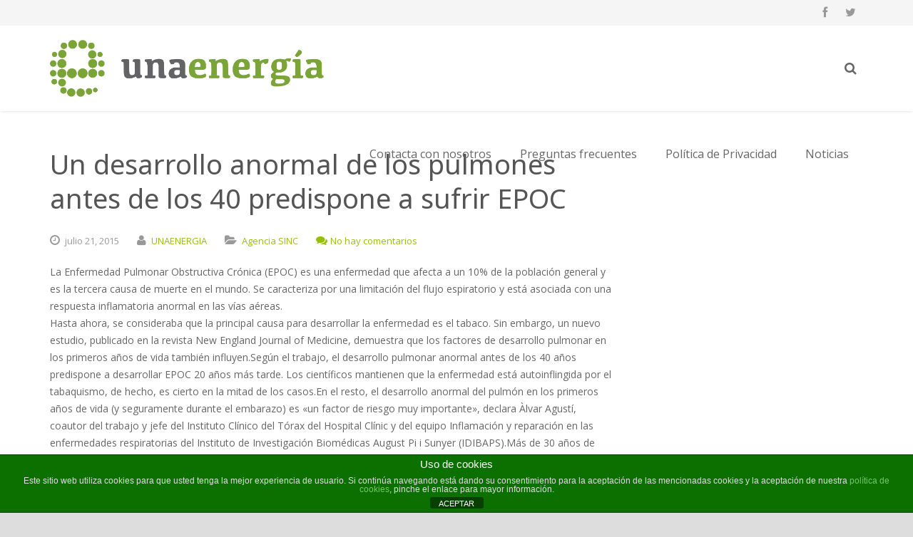

--- FILE ---
content_type: text/html; charset=UTF-8
request_url: http://unaenergia.es/un-desarrollo-anormal-de-los-pulmones-antes-de-los-40-predispone-a-sufrir-epoc/
body_size: 75146
content:
<!DOCTYPE HTML>
<html lang="es">
<head>
	<meta charset="UTF-8">
	<title>UNAENERGIA  &#8211;  Un desarrollo anormal de los pulmones antes de los 40 predispone a sufrir EPOC</title>

	<meta name="viewport" content="width=device-width, initial-scale=1, maximum-scale=1">

	<link rel="shortcut icon" href="http://unaenergia.es/wp-content/uploads/2015/11/LogopequeoUNAENERGIABLANCO.jpg">	<meta name='robots' content='max-image-preview:large' />
	<style>img:is([sizes="auto" i], [sizes^="auto," i]) { contain-intrinsic-size: 3000px 1500px }</style>
	<link rel='dns-prefetch' href='//fonts.googleapis.com' />
<link rel="alternate" type="application/rss+xml" title="UNAENERGIA &raquo; Feed" href="http://unaenergia.es/feed/" />
<link rel="alternate" type="application/rss+xml" title="UNAENERGIA &raquo; Feed de los comentarios" href="http://unaenergia.es/comments/feed/" />
<link rel="alternate" type="application/rss+xml" title="UNAENERGIA &raquo; Comentario Un desarrollo anormal de los pulmones antes de los 40 predispone a sufrir EPOC del feed" href="http://unaenergia.es/un-desarrollo-anormal-de-los-pulmones-antes-de-los-40-predispone-a-sufrir-epoc/feed/" />
		<!-- This site uses the Google Analytics by ExactMetrics plugin v8.10.1 - Using Analytics tracking - https://www.exactmetrics.com/ -->
		<!-- Nota: ExactMetrics no está actualmente configurado en este sitio. El dueño del sitio necesita identificarse usando su cuenta de Google Analytics en el panel de ajustes de ExactMetrics. -->
					<!-- No tracking code set -->
				<!-- / Google Analytics by ExactMetrics -->
		<script type="text/javascript">
/* <![CDATA[ */
window._wpemojiSettings = {"baseUrl":"https:\/\/s.w.org\/images\/core\/emoji\/16.0.1\/72x72\/","ext":".png","svgUrl":"https:\/\/s.w.org\/images\/core\/emoji\/16.0.1\/svg\/","svgExt":".svg","source":{"concatemoji":"http:\/\/unaenergia.es\/wp-includes\/js\/wp-emoji-release.min.js?ver=f9f4dfe64eb97d8c0275f404266b818e"}};
/*! This file is auto-generated */
!function(s,n){var o,i,e;function c(e){try{var t={supportTests:e,timestamp:(new Date).valueOf()};sessionStorage.setItem(o,JSON.stringify(t))}catch(e){}}function p(e,t,n){e.clearRect(0,0,e.canvas.width,e.canvas.height),e.fillText(t,0,0);var t=new Uint32Array(e.getImageData(0,0,e.canvas.width,e.canvas.height).data),a=(e.clearRect(0,0,e.canvas.width,e.canvas.height),e.fillText(n,0,0),new Uint32Array(e.getImageData(0,0,e.canvas.width,e.canvas.height).data));return t.every(function(e,t){return e===a[t]})}function u(e,t){e.clearRect(0,0,e.canvas.width,e.canvas.height),e.fillText(t,0,0);for(var n=e.getImageData(16,16,1,1),a=0;a<n.data.length;a++)if(0!==n.data[a])return!1;return!0}function f(e,t,n,a){switch(t){case"flag":return n(e,"\ud83c\udff3\ufe0f\u200d\u26a7\ufe0f","\ud83c\udff3\ufe0f\u200b\u26a7\ufe0f")?!1:!n(e,"\ud83c\udde8\ud83c\uddf6","\ud83c\udde8\u200b\ud83c\uddf6")&&!n(e,"\ud83c\udff4\udb40\udc67\udb40\udc62\udb40\udc65\udb40\udc6e\udb40\udc67\udb40\udc7f","\ud83c\udff4\u200b\udb40\udc67\u200b\udb40\udc62\u200b\udb40\udc65\u200b\udb40\udc6e\u200b\udb40\udc67\u200b\udb40\udc7f");case"emoji":return!a(e,"\ud83e\udedf")}return!1}function g(e,t,n,a){var r="undefined"!=typeof WorkerGlobalScope&&self instanceof WorkerGlobalScope?new OffscreenCanvas(300,150):s.createElement("canvas"),o=r.getContext("2d",{willReadFrequently:!0}),i=(o.textBaseline="top",o.font="600 32px Arial",{});return e.forEach(function(e){i[e]=t(o,e,n,a)}),i}function t(e){var t=s.createElement("script");t.src=e,t.defer=!0,s.head.appendChild(t)}"undefined"!=typeof Promise&&(o="wpEmojiSettingsSupports",i=["flag","emoji"],n.supports={everything:!0,everythingExceptFlag:!0},e=new Promise(function(e){s.addEventListener("DOMContentLoaded",e,{once:!0})}),new Promise(function(t){var n=function(){try{var e=JSON.parse(sessionStorage.getItem(o));if("object"==typeof e&&"number"==typeof e.timestamp&&(new Date).valueOf()<e.timestamp+604800&&"object"==typeof e.supportTests)return e.supportTests}catch(e){}return null}();if(!n){if("undefined"!=typeof Worker&&"undefined"!=typeof OffscreenCanvas&&"undefined"!=typeof URL&&URL.createObjectURL&&"undefined"!=typeof Blob)try{var e="postMessage("+g.toString()+"("+[JSON.stringify(i),f.toString(),p.toString(),u.toString()].join(",")+"));",a=new Blob([e],{type:"text/javascript"}),r=new Worker(URL.createObjectURL(a),{name:"wpTestEmojiSupports"});return void(r.onmessage=function(e){c(n=e.data),r.terminate(),t(n)})}catch(e){}c(n=g(i,f,p,u))}t(n)}).then(function(e){for(var t in e)n.supports[t]=e[t],n.supports.everything=n.supports.everything&&n.supports[t],"flag"!==t&&(n.supports.everythingExceptFlag=n.supports.everythingExceptFlag&&n.supports[t]);n.supports.everythingExceptFlag=n.supports.everythingExceptFlag&&!n.supports.flag,n.DOMReady=!1,n.readyCallback=function(){n.DOMReady=!0}}).then(function(){return e}).then(function(){var e;n.supports.everything||(n.readyCallback(),(e=n.source||{}).concatemoji?t(e.concatemoji):e.wpemoji&&e.twemoji&&(t(e.twemoji),t(e.wpemoji)))}))}((window,document),window._wpemojiSettings);
/* ]]> */
</script>
<style id='wp-emoji-styles-inline-css' type='text/css'>

	img.wp-smiley, img.emoji {
		display: inline !important;
		border: none !important;
		box-shadow: none !important;
		height: 1em !important;
		width: 1em !important;
		margin: 0 0.07em !important;
		vertical-align: -0.1em !important;
		background: none !important;
		padding: 0 !important;
	}
</style>
<link rel='stylesheet' id='wp-block-library-css' href='http://unaenergia.es/wp-includes/css/dist/block-library/style.min.css?ver=f9f4dfe64eb97d8c0275f404266b818e' type='text/css' media='all' />
<style id='classic-theme-styles-inline-css' type='text/css'>
/*! This file is auto-generated */
.wp-block-button__link{color:#fff;background-color:#32373c;border-radius:9999px;box-shadow:none;text-decoration:none;padding:calc(.667em + 2px) calc(1.333em + 2px);font-size:1.125em}.wp-block-file__button{background:#32373c;color:#fff;text-decoration:none}
</style>
<style id='global-styles-inline-css' type='text/css'>
:root{--wp--preset--aspect-ratio--square: 1;--wp--preset--aspect-ratio--4-3: 4/3;--wp--preset--aspect-ratio--3-4: 3/4;--wp--preset--aspect-ratio--3-2: 3/2;--wp--preset--aspect-ratio--2-3: 2/3;--wp--preset--aspect-ratio--16-9: 16/9;--wp--preset--aspect-ratio--9-16: 9/16;--wp--preset--color--black: #000000;--wp--preset--color--cyan-bluish-gray: #abb8c3;--wp--preset--color--white: #ffffff;--wp--preset--color--pale-pink: #f78da7;--wp--preset--color--vivid-red: #cf2e2e;--wp--preset--color--luminous-vivid-orange: #ff6900;--wp--preset--color--luminous-vivid-amber: #fcb900;--wp--preset--color--light-green-cyan: #7bdcb5;--wp--preset--color--vivid-green-cyan: #00d084;--wp--preset--color--pale-cyan-blue: #8ed1fc;--wp--preset--color--vivid-cyan-blue: #0693e3;--wp--preset--color--vivid-purple: #9b51e0;--wp--preset--gradient--vivid-cyan-blue-to-vivid-purple: linear-gradient(135deg,rgba(6,147,227,1) 0%,rgb(155,81,224) 100%);--wp--preset--gradient--light-green-cyan-to-vivid-green-cyan: linear-gradient(135deg,rgb(122,220,180) 0%,rgb(0,208,130) 100%);--wp--preset--gradient--luminous-vivid-amber-to-luminous-vivid-orange: linear-gradient(135deg,rgba(252,185,0,1) 0%,rgba(255,105,0,1) 100%);--wp--preset--gradient--luminous-vivid-orange-to-vivid-red: linear-gradient(135deg,rgba(255,105,0,1) 0%,rgb(207,46,46) 100%);--wp--preset--gradient--very-light-gray-to-cyan-bluish-gray: linear-gradient(135deg,rgb(238,238,238) 0%,rgb(169,184,195) 100%);--wp--preset--gradient--cool-to-warm-spectrum: linear-gradient(135deg,rgb(74,234,220) 0%,rgb(151,120,209) 20%,rgb(207,42,186) 40%,rgb(238,44,130) 60%,rgb(251,105,98) 80%,rgb(254,248,76) 100%);--wp--preset--gradient--blush-light-purple: linear-gradient(135deg,rgb(255,206,236) 0%,rgb(152,150,240) 100%);--wp--preset--gradient--blush-bordeaux: linear-gradient(135deg,rgb(254,205,165) 0%,rgb(254,45,45) 50%,rgb(107,0,62) 100%);--wp--preset--gradient--luminous-dusk: linear-gradient(135deg,rgb(255,203,112) 0%,rgb(199,81,192) 50%,rgb(65,88,208) 100%);--wp--preset--gradient--pale-ocean: linear-gradient(135deg,rgb(255,245,203) 0%,rgb(182,227,212) 50%,rgb(51,167,181) 100%);--wp--preset--gradient--electric-grass: linear-gradient(135deg,rgb(202,248,128) 0%,rgb(113,206,126) 100%);--wp--preset--gradient--midnight: linear-gradient(135deg,rgb(2,3,129) 0%,rgb(40,116,252) 100%);--wp--preset--font-size--small: 13px;--wp--preset--font-size--medium: 20px;--wp--preset--font-size--large: 36px;--wp--preset--font-size--x-large: 42px;--wp--preset--spacing--20: 0.44rem;--wp--preset--spacing--30: 0.67rem;--wp--preset--spacing--40: 1rem;--wp--preset--spacing--50: 1.5rem;--wp--preset--spacing--60: 2.25rem;--wp--preset--spacing--70: 3.38rem;--wp--preset--spacing--80: 5.06rem;--wp--preset--shadow--natural: 6px 6px 9px rgba(0, 0, 0, 0.2);--wp--preset--shadow--deep: 12px 12px 50px rgba(0, 0, 0, 0.4);--wp--preset--shadow--sharp: 6px 6px 0px rgba(0, 0, 0, 0.2);--wp--preset--shadow--outlined: 6px 6px 0px -3px rgba(255, 255, 255, 1), 6px 6px rgba(0, 0, 0, 1);--wp--preset--shadow--crisp: 6px 6px 0px rgba(0, 0, 0, 1);}:where(.is-layout-flex){gap: 0.5em;}:where(.is-layout-grid){gap: 0.5em;}body .is-layout-flex{display: flex;}.is-layout-flex{flex-wrap: wrap;align-items: center;}.is-layout-flex > :is(*, div){margin: 0;}body .is-layout-grid{display: grid;}.is-layout-grid > :is(*, div){margin: 0;}:where(.wp-block-columns.is-layout-flex){gap: 2em;}:where(.wp-block-columns.is-layout-grid){gap: 2em;}:where(.wp-block-post-template.is-layout-flex){gap: 1.25em;}:where(.wp-block-post-template.is-layout-grid){gap: 1.25em;}.has-black-color{color: var(--wp--preset--color--black) !important;}.has-cyan-bluish-gray-color{color: var(--wp--preset--color--cyan-bluish-gray) !important;}.has-white-color{color: var(--wp--preset--color--white) !important;}.has-pale-pink-color{color: var(--wp--preset--color--pale-pink) !important;}.has-vivid-red-color{color: var(--wp--preset--color--vivid-red) !important;}.has-luminous-vivid-orange-color{color: var(--wp--preset--color--luminous-vivid-orange) !important;}.has-luminous-vivid-amber-color{color: var(--wp--preset--color--luminous-vivid-amber) !important;}.has-light-green-cyan-color{color: var(--wp--preset--color--light-green-cyan) !important;}.has-vivid-green-cyan-color{color: var(--wp--preset--color--vivid-green-cyan) !important;}.has-pale-cyan-blue-color{color: var(--wp--preset--color--pale-cyan-blue) !important;}.has-vivid-cyan-blue-color{color: var(--wp--preset--color--vivid-cyan-blue) !important;}.has-vivid-purple-color{color: var(--wp--preset--color--vivid-purple) !important;}.has-black-background-color{background-color: var(--wp--preset--color--black) !important;}.has-cyan-bluish-gray-background-color{background-color: var(--wp--preset--color--cyan-bluish-gray) !important;}.has-white-background-color{background-color: var(--wp--preset--color--white) !important;}.has-pale-pink-background-color{background-color: var(--wp--preset--color--pale-pink) !important;}.has-vivid-red-background-color{background-color: var(--wp--preset--color--vivid-red) !important;}.has-luminous-vivid-orange-background-color{background-color: var(--wp--preset--color--luminous-vivid-orange) !important;}.has-luminous-vivid-amber-background-color{background-color: var(--wp--preset--color--luminous-vivid-amber) !important;}.has-light-green-cyan-background-color{background-color: var(--wp--preset--color--light-green-cyan) !important;}.has-vivid-green-cyan-background-color{background-color: var(--wp--preset--color--vivid-green-cyan) !important;}.has-pale-cyan-blue-background-color{background-color: var(--wp--preset--color--pale-cyan-blue) !important;}.has-vivid-cyan-blue-background-color{background-color: var(--wp--preset--color--vivid-cyan-blue) !important;}.has-vivid-purple-background-color{background-color: var(--wp--preset--color--vivid-purple) !important;}.has-black-border-color{border-color: var(--wp--preset--color--black) !important;}.has-cyan-bluish-gray-border-color{border-color: var(--wp--preset--color--cyan-bluish-gray) !important;}.has-white-border-color{border-color: var(--wp--preset--color--white) !important;}.has-pale-pink-border-color{border-color: var(--wp--preset--color--pale-pink) !important;}.has-vivid-red-border-color{border-color: var(--wp--preset--color--vivid-red) !important;}.has-luminous-vivid-orange-border-color{border-color: var(--wp--preset--color--luminous-vivid-orange) !important;}.has-luminous-vivid-amber-border-color{border-color: var(--wp--preset--color--luminous-vivid-amber) !important;}.has-light-green-cyan-border-color{border-color: var(--wp--preset--color--light-green-cyan) !important;}.has-vivid-green-cyan-border-color{border-color: var(--wp--preset--color--vivid-green-cyan) !important;}.has-pale-cyan-blue-border-color{border-color: var(--wp--preset--color--pale-cyan-blue) !important;}.has-vivid-cyan-blue-border-color{border-color: var(--wp--preset--color--vivid-cyan-blue) !important;}.has-vivid-purple-border-color{border-color: var(--wp--preset--color--vivid-purple) !important;}.has-vivid-cyan-blue-to-vivid-purple-gradient-background{background: var(--wp--preset--gradient--vivid-cyan-blue-to-vivid-purple) !important;}.has-light-green-cyan-to-vivid-green-cyan-gradient-background{background: var(--wp--preset--gradient--light-green-cyan-to-vivid-green-cyan) !important;}.has-luminous-vivid-amber-to-luminous-vivid-orange-gradient-background{background: var(--wp--preset--gradient--luminous-vivid-amber-to-luminous-vivid-orange) !important;}.has-luminous-vivid-orange-to-vivid-red-gradient-background{background: var(--wp--preset--gradient--luminous-vivid-orange-to-vivid-red) !important;}.has-very-light-gray-to-cyan-bluish-gray-gradient-background{background: var(--wp--preset--gradient--very-light-gray-to-cyan-bluish-gray) !important;}.has-cool-to-warm-spectrum-gradient-background{background: var(--wp--preset--gradient--cool-to-warm-spectrum) !important;}.has-blush-light-purple-gradient-background{background: var(--wp--preset--gradient--blush-light-purple) !important;}.has-blush-bordeaux-gradient-background{background: var(--wp--preset--gradient--blush-bordeaux) !important;}.has-luminous-dusk-gradient-background{background: var(--wp--preset--gradient--luminous-dusk) !important;}.has-pale-ocean-gradient-background{background: var(--wp--preset--gradient--pale-ocean) !important;}.has-electric-grass-gradient-background{background: var(--wp--preset--gradient--electric-grass) !important;}.has-midnight-gradient-background{background: var(--wp--preset--gradient--midnight) !important;}.has-small-font-size{font-size: var(--wp--preset--font-size--small) !important;}.has-medium-font-size{font-size: var(--wp--preset--font-size--medium) !important;}.has-large-font-size{font-size: var(--wp--preset--font-size--large) !important;}.has-x-large-font-size{font-size: var(--wp--preset--font-size--x-large) !important;}
:where(.wp-block-post-template.is-layout-flex){gap: 1.25em;}:where(.wp-block-post-template.is-layout-grid){gap: 1.25em;}
:where(.wp-block-columns.is-layout-flex){gap: 2em;}:where(.wp-block-columns.is-layout-grid){gap: 2em;}
:root :where(.wp-block-pullquote){font-size: 1.5em;line-height: 1.6;}
</style>
<link rel='stylesheet' id='front-estilos-css' href='http://unaenergia.es/wp-content/plugins/asesor-cookies-para-la-ley-en-espana/html/front/estilos.css?ver=f9f4dfe64eb97d8c0275f404266b818e' type='text/css' media='all' />
<link rel='stylesheet' id='us-body-text-font-css' href='http://fonts.googleapis.com/css?family=Open+Sans%3A400%2C700%2C400italic%2C700italic&#038;subset=latin&#038;ver=f9f4dfe64eb97d8c0275f404266b818e' type='text/css' media='all' />
<link rel='stylesheet' id='us-heading-font-css' href='http://fonts.googleapis.com/css?family=Noto+Sans%3A400%2C700&#038;subset=latin&#038;ver=f9f4dfe64eb97d8c0275f404266b818e' type='text/css' media='all' />
<link rel='stylesheet' id='us_motioncss-css' href='http://unaenergia.es/wp-content/themes/Impreza/css/motioncss.css?ver=1' type='text/css' media='all' />
<link rel='stylesheet' id='us_motioncss-widgets-css' href='http://unaenergia.es/wp-content/themes/Impreza/css/motioncss-widgets.css?ver=1' type='text/css' media='all' />
<link rel='stylesheet' id='us_font-awesome-css' href='http://unaenergia.es/wp-content/themes/Impreza/css/font-awesome.css?ver=1' type='text/css' media='all' />
<link rel='stylesheet' id='us_magnific-popup-css' href='http://unaenergia.es/wp-content/themes/Impreza/css/magnific-popup.css?ver=1' type='text/css' media='all' />
<link rel='stylesheet' id='us_wp-widgets-css' href='http://unaenergia.es/wp-content/themes/Impreza/css/wp-widgets.css?ver=1' type='text/css' media='all' />
<link rel='stylesheet' id='us_style-css' href='http://unaenergia.es/wp-content/themes/Impreza/css/style.css?ver=1' type='text/css' media='all' />
<link rel='stylesheet' id='us_responsive-css' href='http://unaenergia.es/wp-content/themes/Impreza/css/responsive.css?ver=1' type='text/css' media='all' />
<link rel='stylesheet' id='us_animation-css' href='http://unaenergia.es/wp-content/themes/Impreza/css/animation.css?ver=1' type='text/css' media='all' />
<script type="text/javascript" src="http://unaenergia.es/wp-includes/js/jquery/jquery.min.js?ver=3.7.1" id="jquery-core-js"></script>
<script type="text/javascript" src="http://unaenergia.es/wp-includes/js/jquery/jquery-migrate.min.js?ver=3.4.1" id="jquery-migrate-js"></script>
<script type="text/javascript" id="front-principal-js-extra">
/* <![CDATA[ */
var cdp_cookies_info = {"url_plugin":"http:\/\/unaenergia.es\/wp-content\/plugins\/asesor-cookies-para-la-ley-en-espana\/plugin.php","url_admin_ajax":"http:\/\/unaenergia.es\/wp-admin\/admin-ajax.php"};
/* ]]> */
</script>
<script type="text/javascript" src="http://unaenergia.es/wp-content/plugins/asesor-cookies-para-la-ley-en-espana/html/front/principal.js?ver=f9f4dfe64eb97d8c0275f404266b818e" id="front-principal-js"></script>
<script></script><link rel="https://api.w.org/" href="http://unaenergia.es/wp-json/" /><link rel="alternate" title="JSON" type="application/json" href="http://unaenergia.es/wp-json/wp/v2/posts/104" /><link rel="EditURI" type="application/rsd+xml" title="RSD" href="http://unaenergia.es/xmlrpc.php?rsd" />

<link rel='shortlink' href='http://unaenergia.es/?p=104' />
<link rel="alternate" title="oEmbed (JSON)" type="application/json+oembed" href="http://unaenergia.es/wp-json/oembed/1.0/embed?url=http%3A%2F%2Funaenergia.es%2Fun-desarrollo-anormal-de-los-pulmones-antes-de-los-40-predispone-a-sufrir-epoc%2F" />
<link rel="alternate" title="oEmbed (XML)" type="text/xml+oembed" href="http://unaenergia.es/wp-json/oembed/1.0/embed?url=http%3A%2F%2Funaenergia.es%2Fun-desarrollo-anormal-de-los-pulmones-antes-de-los-40-predispone-a-sufrir-epoc%2F&#038;format=xml" />
<meta http-equiv="Content-type" content="text/html; charset=utf-8" /><link rel='canonical' href='http://unaenergia.es/un-desarrollo-anormal-de-los-pulmones-antes-de-los-40-predispone-a-sufrir-epoc/' />
<script type="text/javascript">
(function(url){
	if(/(?:Chrome\/26\.0\.1410\.63 Safari\/537\.31|WordfenceTestMonBot)/.test(navigator.userAgent)){ return; }
	var addEvent = function(evt, handler) {
		if (window.addEventListener) {
			document.addEventListener(evt, handler, false);
		} else if (window.attachEvent) {
			document.attachEvent('on' + evt, handler);
		}
	};
	var removeEvent = function(evt, handler) {
		if (window.removeEventListener) {
			document.removeEventListener(evt, handler, false);
		} else if (window.detachEvent) {
			document.detachEvent('on' + evt, handler);
		}
	};
	var evts = 'contextmenu dblclick drag dragend dragenter dragleave dragover dragstart drop keydown keypress keyup mousedown mousemove mouseout mouseover mouseup mousewheel scroll'.split(' ');
	var logHuman = function() {
		if (window.wfLogHumanRan) { return; }
		window.wfLogHumanRan = true;
		var wfscr = document.createElement('script');
		wfscr.type = 'text/javascript';
		wfscr.async = true;
		wfscr.src = url + '&r=' + Math.random();
		(document.getElementsByTagName('head')[0]||document.getElementsByTagName('body')[0]).appendChild(wfscr);
		for (var i = 0; i < evts.length; i++) {
			removeEvent(evts[i], logHuman);
		}
	};
	for (var i = 0; i < evts.length; i++) {
		addEvent(evts[i], logHuman);
	}
})('//unaenergia.es/?wordfence_lh=1&hid=5B5BAA17E94EC281E171B4EB5DD02B34');
</script><meta name="generator" content="Powered by WPBakery Page Builder - drag and drop page builder for WordPress."/>
<noscript><style> .wpb_animate_when_almost_visible { opacity: 1; }</style></noscript></head>
<body class="wp-singular post-template-default single single-post postid-104 single-format-standard wp-theme-Impreza l-body wpb-js-composer js-comp-ver-7.7.1 vc_responsive">
<style id="us_fonts_inline">
/* Main Text Font */

body,
p,
td,
.w-portfolio .w-portfolio-item .w-portfolio-item-title {
	font-family: 'Open Sans';
}

body,
p,
td {
	font-size: 14px;
	line-height: 24px;
}

/* Navigation Text Font */

.l-subheader.at_middle .w-nav-item {
	font-family: 'Open Sans';
}

.l-subheader.at_middle .w-nav-item {
	font-size: 16px;
}

/* Heading Text Font */

h1,
h2,
h3,
h4,
h5,
h6,
.w-counter-number,
.w-pricing-item-title,
.w-pricing-item-price,
.w-shortblog-entry-meta-date-day,
.tp-caption.impreza_white_huge,
.tp-caption.impreza_white_big,
.tp-caption.impreza_dark_huge,
.tp-caption.impreza_dark_big {
	font-family: 'Noto Sans';
}

h1 {
	font-size: 38px;
	line-height: 48px;
}

h2 {
	font-size: 32px;
	line-height: 42px;
}

h3 {
	font-size: 26px;
	line-height: 36px;
}

h4 {
	font-size: 22px;
	line-height: 32px;
}

h5 {
	font-size: 20px;
	line-height: 30px;
}

h6 {
	font-size: 18px;
	line-height: 26px;
}

</style>
<style id="us_colors_inline">
/*************************** HEADER ***************************/

/* Header Background Color */
.l-subheader.at_middle {
	background-color: #fff;
	}
	
/* Header Text Color */
.w-logo-link,
.l-subheader.at_middle .w-nav-control,
.l-subheader.at_middle .w-nav-anchor.level_1,
.l-subheader.at_middle .w-nav.touch_enabled .w-nav-anchor.level_1,
.l-subheader.at_middle .w-nav.touch_enabled .w-nav-anchor.level_2,
.l-subheader.at_middle .w-nav.touch_enabled .w-nav-anchor.level_3,
.no-touch .l-subheader.at_middle .w-nav.touch_enabled .w-nav-item.level_1:hover .w-nav-anchor.level_1,
.no-touch .l-subheader.at_middle .w-nav.touch_enabled .w-nav-item.level_2:hover .w-nav-anchor.level_2,
.no-touch .l-subheader.at_middle .w-nav.touch_enabled .w-nav-item.level_3:hover .w-nav-anchor.level_3,
.l-subheader.at_middle .w-search-show {
	color: #666;
	}
	
/* Header Text Hover Color */
.no-touch .w-logo-link:hover,
.l-subheader.at_middle .w-nav.touch_enabled .w-nav-item.level_1.active .w-nav-anchor.level_1,
.l-subheader.at_middle .w-nav.touch_enabled .w-nav-item.level_2.active .w-nav-anchor.level_2,
.l-subheader.at_middle .w-nav.touch_enabled .w-nav-item.level_3.active .w-nav-anchor.level_3,
.l-subheader.at_middle .w-nav.touch_enabled .w-nav-item.level_1.current-menu-item .w-nav-anchor.level_1,
.l-subheader.at_middle .w-nav.touch_enabled .w-nav-item.level_2.current-menu-item .w-nav-anchor.level_2,
.l-subheader.at_middle .w-nav.touch_enabled .w-nav-item.level_3.current-menu-item .w-nav-anchor.level_3,
.l-subheader.at_middle .w-nav.touch_enabled .w-nav-item.level_1.current-menu-ancestor .w-nav-anchor.level_1,
.l-subheader.at_middle .w-nav.touch_enabled .w-nav-item.level_2.current-menu-ancestor .w-nav-anchor.level_2,
.l-subheader.at_middle .w-nav.touch_enabled .w-nav-item.level_3.current-menu-ancestor .w-nav-anchor.level_3,
.no-touch .l-subheader.at_middle .w-search-show:hover {
	color: #96bf0d;
	}
	
/* Search Screen Background Color */
.l-subheader.at_middle .w-search-form:before {
	background-color: #fff;
	}

/* Search Screen Text Color */
.l-subheader.at_middle .w-search-label,
.l-subheader.at_middle .w-search-input input,
.l-subheader.at_middle .w-search-close {
	color: #96bf0d;
	}

/* Extended Header Background Color */
.l-subheader.at_top,
.w-lang.layout_dropdown .w-lang-list .w-lang-item {
	background-color: #f5f5f5;
	}

/* Extended Header Text Color */
.l-subheader.at_top .w-contacts,
.l-subheader.at_top .w-contacts-item-value a,
.l-subheader.at_top .w-socials-item-link,
.w-lang.layout_dropdown .w-lang-list .w-lang-item,
.w-lang.layout_dropdown .w-lang-current {
	color: #999;
	}

/* Extended Header Text Hover Color */
.no-touch .l-subheader.at_top .w-contacts-item-value a:hover,
.no-touch .w-lang.layout_dropdown .w-lang-list .w-lang-item:hover,
.no-touch .w-lang.layout_dropdown .w-lang-current:hover {
	color: #96bf0d;
	}



/*************************** MAIN MENU ***************************/

/* Menu Hover Background Color */
.no-touch .l-subheader.at_middle .w-nav-item.level_1:hover .w-nav-anchor.level_1,
.no-touch .l-subheader.at_middle .w-nav-item.level_1.active:hover .w-nav-anchor.level_1,
.no-touch .l-subheader.at_middle .w-nav-item.level_1.current-menu-item:hover .w-nav-anchor.level_1,
.no-touch .l-subheader.at_middle .w-nav-item.level_1.current-menu-ancestor:hover .w-nav-anchor.level_1 {
	background-color: #96bf0d;
	}

/* Menu Hover Text Color */
.no-touch .l-subheader.at_middle .w-nav-item.level_1:hover .w-nav-anchor.level_1,
.no-touch .l-subheader.at_middle .w-nav-item.level_1.active:hover .w-nav-anchor.level_1,
.no-touch .l-subheader.at_middle .w-nav-item.level_1.current-menu-item:hover .w-nav-anchor.level_1,
.no-touch .l-subheader.at_middle .w-nav-item.level_1.current-menu-ancestor:hover .w-nav-anchor.level_1 {
	color: #fff;
	}
.no-touch .l-subheader.at_middle .w-nav-anchor.level_1:after {
	background-color: #fff;
	}

/* Menu Active Background Color */
.l-subheader.at_middle .w-nav-item.level_1.active .w-nav-anchor.level_1,
.l-subheader.at_middle .w-nav-item.level_1.current-menu-item .w-nav-anchor.level_1,
.l-subheader.at_middle .w-nav-item.level_1.current-menu-ancestor .w-nav-anchor.level_1 {
	background-color: #fff;
	}

/* Menu Active Text Color */
.l-subheader.at_middle .w-nav-item.level_1.active .w-nav-anchor.level_1,
.l-subheader.at_middle .w-nav-item.level_1.current-menu-item .w-nav-anchor.level_1,
.l-subheader.at_middle .w-nav-item.level_1.current-menu-ancestor .w-nav-anchor.level_1 {
	color: #96bf0d;
	}
	
/* Dropdown Background Color */
.l-subheader.at_middle .w-nav-anchor.level_2,
.l-subheader.at_middle .w-nav-anchor.level_3 {
	background-color: #96bf0d;
	}
	
/* Dropdown Text Color */
.l-subheader.at_middle .w-nav-anchor.level_2,
.l-subheader.at_middle .w-nav-anchor.level_3 {
	color: #fff;
	}
	
/* Dropdown Hover Background Color */
.no-touch .l-subheader.at_middle .w-nav-item.level_2:hover .w-nav-anchor.level_2,
.no-touch .l-subheader.at_middle .w-nav-item.level_3:hover .w-nav-anchor.level_3 {
	background-color: #fff;
	}
	
/* Dropdown Hover Text Color */
.no-touch .l-subheader.at_middle .w-nav-item.level_2:hover .w-nav-anchor.level_2,
.no-touch .l-subheader.at_middle .w-nav-item.level_3:hover .w-nav-anchor.level_3 {
	color: #96bf0d;
	}
	
/* Dropdown Active Background Color */
.l-subheader.at_middle .w-nav-item.level_2.active .w-nav-anchor.level_2,
.l-subheader.at_middle .w-nav-item.level_2.current-menu-item .w-nav-anchor.level_2,
.l-subheader.at_middle .w-nav-item.level_2.current-menu-ancestor .w-nav-anchor.level_2,
.l-subheader.at_middle .w-nav-item.level_3.active .w-nav-anchor.level_3,
.l-subheader.at_middle .w-nav-item.level_3.current-menu-item .w-nav-anchor.level_3,
.l-subheader.at_middle .w-nav-item.level_3.current-menu-ancestor .w-nav-anchor.level_3 {
	background-color: #96bf0d;
	}
	
/* Dropdown Active Text Color */
.l-subheader.at_middle .w-nav-item.level_2.active .w-nav-anchor.level_2,
.l-subheader.at_middle .w-nav-item.level_2.current-menu-item .w-nav-anchor.level_2,
.l-subheader.at_middle .w-nav-item.level_2.current-menu-ancestor .w-nav-anchor.level_2,
.l-subheader.at_middle .w-nav-item.level_3.active .w-nav-anchor.level_3,
.l-subheader.at_middle .w-nav-item.level_3.current-menu-item .w-nav-anchor.level_3,
.l-subheader.at_middle .w-nav-item.level_3.current-menu-ancestor .w-nav-anchor.level_3 {
	color: #fff;
	}
	


/*************************** MAIN CONTENT ***************************/

/* Background Color */
.l-canvas,
.w-blog.type_masonry .w-blog-entry-preview:before,
.w-clients-itemgroup,
.w-filters-item.active .w-filters-item-link,
.no-touch .w-filters-item.active .w-filters-item-link:hover,
.w-portfolio-item-meta,
.w-portfolio-item-arrow,
.w-tabs-item.active,
.no-touch .w-tabs-item.active:hover,
.w-timeline-item,
.w-timeline-section-title,
.w-timeline.type_vertical .w-timeline-section-content {
	background-color: #fff;
	}
.g-btn.type_contrast,
.no-touch .g-btn.type_contrast:hover,
.no-touch .g-btn.type_contrast.outlined:hover,
.w-icon.color_border.with_circle .w-icon-link {
	color: #fff;
	}

/* Alternate Background Color */
input[type="text"],
input[type="password"],
input[type="email"],
input[type="url"],
input[type="tel"],
input[type="number"],
input[type="date"],
textarea,
select,
.w-actionbox.color_alternate,
.w-blog.imgpos_atleft .w-blog-entry.format-audio .w-blog-entry-preview-icon,
.w-blog.imgpos_atleft .w-blog-entry.format-gallery .w-blog-entry-preview-icon,
.w-blog.imgpos_atleft .w-blog-entry.format-link .w-blog-entry-preview-icon,
.w-blog.imgpos_atleft .w-blog-entry.format-quote .w-blog-entry-preview-icon,
.w-blog.imgpos_atleft .w-blog-entry.format-status .w-blog-entry-preview-icon,
.w-blog.imgpos_atleft .w-blog-entry.format-video .w-blog-entry-preview-icon,
.w-filters,
.w-icon.color_text.with_circle .w-icon-link,
.w-icon.color_fade.with_circle .w-icon-link,
.w-pricing-item-title,
.w-pricing-item-price,
.w-tabs-list,
.widget.widget_nav_menu .menu-item.current-menu-item > a {
	background-color: #f2f2f2;
	}

/* Border Color */
.w-blog-entry,
.w-bloglist,
.w-blogpost,
.w-comments-item,
.w-nav-list.layout_ver .w-nav-anchor,
.w-pricing-item-h,
.w-tabs.layout_accordion,
.w-tabs.layout_accordion .w-tabs-section,
.w-timeline.type_vertical .w-timeline-section-content,
#wp-calendar thead th,
#wp-calendar tbody td,
#wp-calendar tfoot td,
.widget.widget_nav_menu .menu-item a {
	border-color: #e8e8e8;
	}
.g-hr-h i,
.page-404 i,
.w-icon.color_border .w-icon-link {
	color: #e8e8e8;
	}
.g-hr-h:before,
.g-hr-h:after,
.g-btn.type_default,
.g-btn.type_default.outlined:before,
.w-icon.color_border.with_circle .w-icon-link,
.w-timeline-list:before {
	background-color: #e8e8e8;
	}
.g-btn.type_default.outlined,
.g-pagination-item,
.w-socials-item-link,
.w-tags.layout_block .w-tags-item-link,
.w-team-member-links-item,
.w-testimonial {
	box-shadow: 0 0 0 2px #e8e8e8 inset;
	}


/* Heading Color */
.g-html h1,
.g-html h2,
.g-html h3,
.g-html h4,
.g-html h5,
.g-html h6,
input[type="text"],
input[type="password"],
input[type="email"],
input[type="url"],
input[type="tel"],
input[type="number"],
input[type="date"],
textarea,
select,
.no-touch .g-btn.type_default:hover,
.no-touch .g-btn.type_default.outlined:hover,
.g-btn.type_contrast.outlined,
.w-blog-entry-title,
.w-counter-number,
.w-portfolio .w-portfolio-item h2.w-portfolio-item-title,
.w-pricing-item-title,
.w-pricing-item-price,
.w-search.submit_inside .w-search-submit:hover:before,
.w-shortblog-entry-meta-date,
.no-touch .w-tabs-item:hover,
.no-touch .w-testimonial:hover,
.w-timeline-item,
.w-timeline-section-title {
	color: #555;
	}
.g-btn.type_contrast,
.g-btn.type_contrast.outlined:before {
	background-color: #555;
	}
.g-btn.type_contrast.outlined {
	box-shadow: 0 0 0 2px #555 inset;
	}

/* Text Color */
.l-canvas,
.g-btn.type_default,
.g-btn.type_default.outlined,
.g-pagination-item,
.w-clients-nav,
.w-clients-nav.disabled,
.w-clients-nav.disabled:hover,
.w-filters-item-link,
.w-icon.color_text .w-icon-link,
.color_primary .w-icon.color_text.with_circle .w-icon-link,
.w-nav-list.layout_ver .w-nav-anchor,
.w-socials-item-link,
.w-tags.layout_block .w-tags-item-link,
.widget.widget_archive ul li a,
.widget.widget_categories ul li a,
.widget.widget_nav_menu .menu-item a {
	color: #666;
	}

/* Primary Color */
a,
.g-html .highlight,
.g-btn.type_primary.outlined,
.no-touch .w-blog-entry-link:hover .w-blog-entry-title-h,
.w-blog.imgpos_atleft .w-blog-entry.format-audio .w-blog-entry-link:hover .w-blog-entry-preview-icon,
.w-blog.imgpos_atleft .w-blog-entry.format-gallery .w-blog-entry-link:hover .w-blog-entry-preview-icon,
.w-blog.imgpos_atleft .w-blog-entry.format-link .w-blog-entry-link:hover .w-blog-entry-preview-icon,
.w-blog.imgpos_atleft .w-blog-entry.format-quote .w-blog-entry-link:hover .w-blog-entry-preview-icon,
.w-blog.imgpos_atleft .w-blog-entry.format-status .w-blog-entry-link:hover .w-blog-entry-preview-icon,
.w-blog.imgpos_atleft .w-blog-entry.format-video .w-blog-entry-link:hover .w-blog-entry-preview-icon,
.no-touch .w-blog.type_masonry .w-blog-entry.format-video .w-blog-entry-link:hover .w-blog-entry-preview-icon,
.w-clients-nav:hover,
.l-main .w-contacts-item i,
.w-counter.color_primary .w-counter-number,
.w-filters-item.active .w-filters-item-link,
.no-touch .w-filters-item.active .w-filters-item-link:hover,
.w-icon.color_primary .w-icon-link,
.w-iconbox-icon,
.no-touch .w-iconbox-link:hover .w-iconbox-title,
.no-touch .w-nav-list.layout_ver .w-nav-anchor:hover,
.w-nav-list.layout_ver .active .w-nav-anchor.level_1,
.no-touch .w-pagehead-nav .w-pagehead-nav-h .w-pagehead-nav-item:hover,
.w-shortblog-entry-title-h,
.w-tabs-item.active,
.no-touch .w-tabs-item.active:hover,
.w-tabs.layout_accordion .w-tabs-section.active .w-tabs-section-title,
.no-touch .w-tags.layout_block .w-tags-item-link:hover,
.w-team-member-link .w-team-member-name,
.widget.widget_nav_menu .menu-item.current-menu-item > a {
	color: #96bf0d;
	}
.l-submain.color_primary,
.w-actionbox.color_primary,
.g-btn.type_primary,
.g-btn.type_primary.outlined:before,
input[type="submit"],
.g-pagination-item.active,
.no-touch .g-pagination-item:before,
.no-touch .w-iconbox.with_circle .w-iconbox-icon:before,
.no-touch .w-filters-item-link:hover,
.w-icon.color_primary.with_circle .w-icon-link,
.w-pricing-item.type_featured .w-pricing-item-title,
.w-pricing-item.type_featured .w-pricing-item-price,
.no-touch .w-team-member-links,
.w-timeline-item:before,
.w-timeline.type_vertical .w-timeline-section:before,
.w-timeline-section-title:before,
.w-timeline-section.active .w-timeline-section-title:before,
.no-touch .w-toplink.active:hover,
.no-touch .flex-direction-nav li span:before,
.no-touch .tp-leftarrow.default:before,
.no-touch .tp-rightarrow.default:before,
.no-touch .widget.widget_nav_menu .menu-item a:hover {
	background-color: #96bf0d;
	}
.g-html blockquote,
.w-blog-entry.sticky,
.w-clients-item:hover,
.w-filters-item.active .w-filters-item-link,
.w-tabs-item.active,
.no-touch .w-tabs-item.active:hover,
.no-touch .widget.widget_nav_menu .menu-item a:hover {
	border-color: #96bf0d;
	}
input[type="text"]:focus,
input[type="password"]:focus,
input[type="email"]:focus,
input[type="url"]:focus,
input[type="tel"]:focus,
input[type="number"]:focus,
input[type="date"]:focus,
textarea:focus,
select:focus {
	box-shadow: 0 0 0 2px #96bf0d;
	}
.g-btn.type_primary.outlined,
.w-clients-nav:hover,
.l-main .w-contacts-item i,
.w-iconbox.with_circle .w-iconbox-icon,
.no-touch .w-pagehead-nav .w-pagehead-nav-h .w-pagehead-nav-item:hover,
.no-touch .w-tags.layout_block .w-tags-item-link:hover,
.no-touch .w-testimonial:hover,
.w-timeline-item,
.w-timeline-section-title {
	box-shadow: 0 0 0 2px #96bf0d inset;
	}

/* Secondary Color */
a:hover,
a:active,
.g-btn.type_secondary.outlined,
.no-touch .w-blog.type_masonry .w-blog-entry-meta a:hover,
.w-counter.color_secondary .w-counter-number,
.w-icon.color_secondary .w-icon-link,
.no-touch .w-shortblog-entry-link:hover .w-shortblog-entry-title-h,
.no-touch .w-team-member-link:hover .w-team-member-name,
.no-touch .widget.widget_archive ul li a:hover,
.no-touch .widget.widget_categories ul li a:hover,
.no-touch .widget.widget_tag_cloud .tagcloud a:hover {
	color: #96bf0d;
	}
.g-btn.type_secondary,
.g-btn.type_secondary.outlined:before,
.w-icon.color_secondary.with_circle .w-icon-link {
	background-color: #96bf0d;
	}
.g-btn.type_secondary.outlined {
	box-shadow: 0 0 0 2px #96bf0d inset;
	}

/* Fade Elements Color */
.w-blog-entry-meta-date i,
.w-blog-entry-meta-author i,
.w-blog-entry-meta-tags i,
.w-blog-entry-meta-comments i,
.w-blog.imgpos_atleft .w-blog-entry.format-audio .w-blog-entry-preview-icon,
.w-blog.imgpos_atleft .w-blog-entry.format-gallery .w-blog-entry-preview-icon,
.w-blog.imgpos_atleft .w-blog-entry.format-link .w-blog-entry-preview-icon,
.w-blog.imgpos_atleft .w-blog-entry.format-quote .w-blog-entry-preview-icon,
.w-blog.imgpos_atleft .w-blog-entry.format-status .w-blog-entry-preview-icon,
.w-blog.imgpos_atleft .w-blog-entry.format-video .w-blog-entry-preview-icon,
.w-blog.type_masonry .w-blog-entry.format-video .w-blog-entry-preview-icon,
.w-blog.type_masonry .w-blog-entry-meta-date,
.w-blog.type_masonry .w-blog-entry-meta-author,
.w-blog.type_masonry .w-blog-entry-meta-tags,
.w-blog.type_masonry .w-blog-entry-meta-comments,
.w-blog.type_masonry .w-blog-entry-meta a,
.w-bloglist-entry-date,
.w-bloglist-entry-author,
.w-blogpost-meta,
.w-comments-item-date,
.w-icon.color_fade .w-icon-link,
.no-touch .w-icon.color_fade.with_circle .w-icon-link:hover,
.w-links-anchor:before,
.w-nav-list.layout_ver .w-nav-anchor:before,
.w-pagehead p,
.w-pagehead-nav .w-pagehead-nav-h .w-pagehead-nav-item,
.w-search.submit_inside .w-search-submit:before,
.w-team-member-role,
.w-testimonial-person i,
#wp-calendar thead th,
.widget.widget_archive ul li:before,
.widget.widget_categories ul li:before,
.widget.widget_nav_menu .menu-item a:before,
.widget.widget_recent_entries ul li span,
.widget.widget_rss ul li span,
.widget.widget_rss ul li cite,
.widget.widget_tag_cloud .tagcloud a {
	color: #999;
	}
.w-shortblog-entry-meta-date {
	box-shadow: 0 0 0 2px #999 inset;
	}



/*************************** ALTERNATE CONTENT ***************************/

/* Background Color */
.l-submain.color_alternate,
.color_alternate .w-blog.type_masonry .w-blog-entry-preview:before,
.color_alternate .w-clients-itemgroup,
.color_alternate .w-filters-item.active .w-filters-item-link,
.no-touch .color_alternate .w-filters-item.active .w-filters-item-link:hover,
.color_alternate .w-tabs-item.active,
.no-touch .color_alternate .w-tabs-item.active:hover,
.color_alternate .w-timeline-item,
.color_alternate .w-timeline-section-title,
.color_alternate .w-timeline.type_vertical .w-timeline-section-content {
	background-color: #f2f2f2;
	}
.color_alternate .g-btn.type_contrast,
.no-touch .color_alternate .g-btn.type_contrast:hover,
.no-touch .color_alternate .g-btn.type_contrast.outlined:hover,
.color_alternate .w-icon.color_border.with_circle .w-icon-link {
	color: #f2f2f2;
	}

/* Alternate Background Color */
.color_alternate input[type="text"],
.color_alternate input[type="password"],
.color_alternate input[type="email"],
.color_alternate input[type="url"],
.color_alternate input[type="tel"],
.color_alternate input[type="number"],
.color_alternate input[type="date"],
.color_alternate textarea,
.color_alternate select,
.color_alternate .w-blog.imgpos_atleft .w-blog-entry.format-audio .w-blog-entry-preview-icon,
.color_alternate .w-blog.imgpos_atleft .w-blog-entry.format-gallery .w-blog-entry-preview-icon,
.color_alternate .w-blog.imgpos_atleft .w-blog-entry.format-link .w-blog-entry-preview-icon,
.color_alternate .w-blog.imgpos_atleft .w-blog-entry.format-quote .w-blog-entry-preview-icon,
.color_alternate .w-blog.imgpos_atleft .w-blog-entry.format-status .w-blog-entry-preview-icon,
.color_alternate .w-blog.imgpos_atleft .w-blog-entry.format-video .w-blog-entry-preview-icon,
.color_alternate .w-filters,
.color_alternate .w-icon.color_text.with_circle .w-icon-link,
.color_alternate .w-icon.color_fade.with_circle .w-icon-link,
.color_alternate .w-pricing-item-title,
.color_alternate .w-pricing-item-price,
.color_alternate .w-tabs-list,
.color_alternate .widget.widget_nav_menu .menu-item.current-menu-item > a {
	background-color: #fff;
	}

/* Border Color */
.color_alternate .w-blog-entry,
.color_alternate .w-bloglist,
.color_alternate .w-blogpost,
.color_alternate .w-comments-item,
.color_alternate .w-nav-list.layout_ver .w-nav-anchor,
.color_alternate .w-pricing-item-h,
.color_alternate .w-tabs.layout_accordion,
.color_alternate .w-tabs.layout_accordion .w-tabs-section,
.color_alternate .w-timeline.type_vertical .w-timeline-section-content,
.color_alternate #wp-calendar thead th,
.color_alternate #wp-calendar tbody td,
.color_alternate #wp-calendar tfoot td,
.color_alternate .widget.widget_nav_menu .menu-item a,
.color_alternate .widget.widget_nav_menu .menu-item a:hover {
	border-color: #ddd;
	}
.color_alternate .g-hr-h i,
.color_alternate .page-404 i,
.color_alternate .w-icon.color_border .w-icon-link {
	color: #ddd;
	}
.color_alternate .g-hr-h:before,
.color_alternate .g-hr-h:after,
.color_alternate .g-btn.type_default,
.color_alternate .g-btn.type_default.outlined:before,
.color_alternate .w-icon.color_border.with_circle .w-icon-link,
.color_alternate .w-timeline-list:before {
	background-color: #ddd;
	}
.color_alternate .g-btn.type_default.outlined,
.color_alternate .g-pagination-item,
.color_alternate .w-socials-item-link,
.color_alternate .w-tags.layout_block .w-tags-item-link,
.color_alternate .w-team-member-links-item,
.color_alternate .w-testimonial {
	box-shadow: 0 0 0 2px #ddd inset;
	}

/* Heading Color */
.color_alternate h1,
.color_alternate h2,
.color_alternate h3,
.color_alternate h4,
.color_alternate h5,
.color_alternate h6,
.color_alternate input[type="text"],
.color_alternate input[type="password"],
.color_alternate input[type="email"],
.color_alternate input[type="url"],
.color_alternate input[type="tel"],
.color_alternate input[type="number"],
.color_alternate input[type="date"],
.color_alternate textarea,
.color_alternate select,
.no-touch .color_alternate .g-btn.type_default:hover,
.no-touch .color_alternate .g-btn.type_default.outlined:hover,
.color_alternate .g-btn.type_contrast.outlined,
.color_alternate .w-blog-entry-title,
.color_alternate .w-counter-number,
.color_alternate .w-pricing-item-title,
.color_alternate .w-pricing-item-price,
.color_alternate .w-search.submit_inside .w-search-submit:hover:before,
.color_alternate .w-shortblog-entry-meta-date,
.no-touch .color_alternate .w-tabs-item:hover,
.no-touch .color_alternate .w-testimonial:hover,
.color_alternate .w-timeline-item,
.color_alternate .w-timeline-section-title {
	color: #444;
	}
.color_alternate .g-btn.type_contrast,
.color_alternate .g-btn.type_contrast.outlined:before {
	background-color: #444;
	}
.color_alternate .g-btn.type_contrast.outlined {
	box-shadow: 0 0 0 2px #444 inset;
	}

/* Text Color */
.l-submain.color_alternate,
.color_alternate .g-btn.type_default,
.color_alternate .g-btn.type_default.outlined,
.color_alternate .g-pagination-item,
.color_alternate .w-clients-nav,
.color_alternate .w-clients-nav.disabled,
.color_alternate .w-clients-nav.disabled:hover,
.color_alternate .w-filters-item-link,
.color_alternate .w-icon.color_text .w-icon-link,
.color_alternate .w-nav-list.layout_ver .w-nav-anchor,
.color_alternate .w-socials-item-link,
.color_alternate .w-tags.layout_block .w-tags-item-link,
.color_alternate .widget.widget_archive ul li a,
.color_alternate .widget.widget_categories ul li a,
.color_alternate .widget.widget_nav_menu .menu-item a {
	color: #666;
	}

/* Primary Color */
.color_alternate a,
.color_alternate .g-btn.type_primary.outlined,
.no-touch .color_alternate .w-blog-entry-link:hover .w-blog-entry-title-h,
.no-touch .color_alternate .w-blog.type_masonry .w-blog-entry.format-video .w-blog-entry-link:hover .w-blog-entry-preview-icon,
.color_alternate .w-clients-nav:hover,
.color_alternate .l-main .w-contacts-item i,
.color_alternate .w-counter.color_primary .w-counter-number,
.color_alternate .w-filters-item.active .w-filters-item-link,
.no-touch .color_alternate .w-filters-item.active .w-filters-item-link:hover,
.color_alternate .w-icon.color_primary .w-icon-link,
.color_alternate .w-iconbox-icon,
.no-touch .color_alternate .w-iconbox-link:hover .w-iconbox-title,
.no-touch .color_alternate .w-nav-list.layout_ver .w-nav-anchor:hover,
.color_alternate .w-nav-list.layout_ver .active .w-nav-anchor.level_1,
.no-touch .color_alternate .w-pagehead-nav .w-pagehead-nav-h .w-pagehead-nav-item:hover,
.color_alternate .w-shortblog-entry-title-h,
.color_alternate .w-tabs-item.active,
.no-touch .color_alternate .w-tabs-item.active:hover,
.color_alternate .w-tabs.layout_accordion .w-tabs-section.active .w-tabs-section-title,
.no-touch .color_alternate .w-tags.layout_block .w-tags-item-link:hover,
.color_alternate .w-team-member-link .w-team-member-name,
.color_alternate .widget.widget_nav_menu .menu-item.current-menu-item > a {
	color: #96bf0d;
	}
.color_alternate .g-btn.type_primary,
.color_alternate .g-btn.type_primary.outlined:before,
.color_alternate input[type="submit"],
.color_alternate .g-pagination-item.active,
.no-touch .color_alternate .g-pagination-item:before,
.no-touch .color_alternate .w-iconbox.with_circle .w-iconbox-icon:before,
.no-touch .color_alternate .w-filters-item-link:hover,
.color_alternate .w-icon.color_primary.with_circle .w-icon-link,
.color_alternate .w-pricing-item.type_featured .w-pricing-item-title,
.color_alternate .w-pricing-item.type_featured .w-pricing-item-price,
.no-touch .color_alternate .w-team-member-links,
.color_alternate .w-timeline-item:before,
.color_alternate .w-timeline.type_vertical .w-timeline-section:before,
.color_alternate .w-timeline-section-title:before,
.color_alternate .w-timeline-section.active .w-timeline-section-title:before,
.no-touch .color_alternate .w-toplink.active:hover,
.no-touch .color_alternate .flex-direction-nav li span:before,
.no-touch .color_alternate .tp-leftarrow.default:before,
.no-touch .color_alternate .tp-rightarrow.default:before,
.no-touch .color_alternate .widget.widget_nav_menu .menu-item a:hover {
	background-color: #96bf0d;
	}
.color_alternate .g-html blockquote,
.color_alternate .w-blog-entry.sticky,
.color_alternate .w-clients-item:hover,
.color_alternate .w-filters-item.active .w-filters-item-link,
.color_alternate .w-tabs-item.active,
.no-touch .color_alternate .w-tabs-item.active:hover,
.no-touch .color_alternate .widget.widget_nav_menu .menu-item a:hover {
	border-color: #96bf0d;
	}
.color_alternate input[type="text"]:focus,
.color_alternate input[type="password"]:focus,
.color_alternate input[type="email"]:focus,
.color_alternate input[type="url"]:focus,
.color_alternate input[type="tel"]:focus,
.color_alternate input[type="number"]:focus,
.color_alternate input[type="date"]:focus,
.color_alternate textarea:focus,
.color_alternate select:focus {
	box-shadow: 0 0 0 2px #96bf0d;
	}
.color_alternate .g-btn.type_primary.outlined,
.color_alternate .w-clients-nav:hover,
.color_alternate .l-main .w-contacts-item i,
.color_alternate .w-iconbox.with_circle .w-iconbox-icon,
.no-touch .color_alternate .w-pagehead-nav .w-pagehead-nav-h .w-pagehead-nav-item:hover,
.no-touch .color_alternate .w-tags.layout_block .w-tags-item-link:hover,
.no-touch .color_alternate .w-testimonial:hover,
.color_alternate .w-timeline-item:before,
.color_alternate .w-timeline-section-title:before {
	box-shadow: 0 0 0 2px #96bf0d inset;
	}

/* Secondary Color */
.color_alternate a:hover,
.color_alternate a:active,
.color_alternate .g-btn.type_secondary.outlined,
.no-touch .color_alternate .w-blog.type_masonry .w-blog-entry-meta a:hover,
.color_alternate .w-counter.color_secondary .w-counter-number,
.color_alternate .w-icon.color_secondary .w-icon-link,
.no-touch .color_alternate .w-shortblog-entry-link:hover .w-shortblog-entry-title-h,
.no-touch .color_alternate .w-team-member-link:hover .w-team-member-name,
.no-touch .color_alternate .widget.widget_archive ul li a:hover,
.no-touch .color_alternate .widget.widget_categories ul li a:hover,
.no-touch .color_alternate .widget.widget_tag_cloud .tagcloud a:hover {
	color: #96bf0d;
	}
.color_alternate .g-btn.type_secondary,
.color_alternate .g-btn.type_secondary.outlined:before,
.color_alternate .w-icon.color_secondary.with_circle .w-icon-link {
	background-color: #96bf0d;
	}
.color_alternate .g-btn.type_secondary.outlined {
	box-shadow: 0 0 0 2px #96bf0d inset;
	}

/* Fade Elements Color */
.color_alternate .w-blog-entry-meta-date i,
.color_alternate .w-blog-entry-meta-author i,
.color_alternate .w-blog-entry-meta-tags i,
.color_alternate .w-blog-entry-meta-comments i,
.color_alternate .w-blog.imgpos_atleft .w-blog-entry.format-audio .w-blog-entry-preview-icon,
.color_alternate .w-blog.imgpos_atleft .w-blog-entry.format-gallery .w-blog-entry-preview-icon,
.color_alternate .w-blog.imgpos_atleft .w-blog-entry.format-link .w-blog-entry-preview-icon,
.color_alternate .w-blog.imgpos_atleft .w-blog-entry.format-quote .w-blog-entry-preview-icon,
.color_alternate .w-blog.imgpos_atleft .w-blog-entry.format-status .w-blog-entry-preview-icon,
.color_alternate .w-blog.imgpos_atleft .w-blog-entry.format-video .w-blog-entry-preview-icon,
.color_alternate .w-blog.type_masonry .w-blog-entry.format-video .w-blog-entry-preview-icon,
.color_alternate .w-blog.type_masonry .w-blog-entry-meta-date,
.color_alternate .w-blog.type_masonry .w-blog-entry-meta-author,
.color_alternate .w-blog.type_masonry .w-blog-entry-meta-tags,
.color_alternate .w-blog.type_masonry .w-blog-entry-meta-comments,
.color_alternate .w-blog.type_masonry .w-blog-entry-meta a,
.color_alternate .w-bloglist-entry-date,
.color_alternate .w-bloglist-entry-author,
.color_alternate .w-blogpost-meta,
.color_alternate .w-comments-item-date,
.color_alternate .w-icon.color_fade .w-icon-link,
.color_alternate .w-links-anchor:before,
.color_alternate .w-nav-list.layout_ver .w-nav-anchor:before,
.color_alternate .w-pagehead p,
.color_alternate .w-pagehead-nav .w-pagehead-nav-h .w-pagehead-nav-item,
.color_alternate .w-search.submit_inside .w-search-submit:before,
.color_alternate .w-team-member-role,
.color_alternate .w-testimonial-person i,
.color_alternate  #wp-calendar thead th,
.color_alternate .widget.widget_archive ul li:before,
.color_alternate .widget.widget_categories ul li:before,
.color_alternate .widget.widget_nav_menu .menu-item a:before,
.color_alternate .widget.widget_recent_entries ul li span,
.color_alternate .widget.widget_rss ul li span,
.color_alternate .widget.widget_rss ul li cite,
.color_alternate .widget.widget_tag_cloud .tagcloud a {
	color: #999;
	}
.color_alternate .w-shortblog-entry-meta-date {
	box-shadow: 0 0 0 2px #999 inset;
	}



/*************************** SUBFOOTER ***************************/

/* Background Color */
.l-subfooter.at_top {
	background-color: #000000;
	}

/* Border Color */
.l-subfooter.at_top,
.l-subfooter.at_top #wp-calendar thead th,
.l-subfooter.at_top #wp-calendar tbody td,
.l-subfooter.at_top #wp-calendar tfoot td,
.l-subfooter.at_top .widget.widget_nav_menu .menu-item a {
	border-color: #444;
	}
.l-subfooter.at_top .w-socials-item-link {
	box-shadow: 0 0 0 2px #444 inset;
	}

/* Text Color */
.l-subfooter.at_top,
.l-subfooter.at_top .w-socials-item-link,
.l-subfooter.at_top .widget.widget_tag_cloud .tagcloud a {
	color: #aaa;
	}

/* Heading Color */
.l-subfooter.at_top h1,
.l-subfooter.at_top h2,
.l-subfooter.at_top h3,
.l-subfooter.at_top h4,
.l-subfooter.at_top h5,
.l-subfooter.at_top h6 {
	color: #ddd;
	}

/* Link Color */
.l-subfooter.at_top a,
.l-subfooter.at_top .widget.widget_archive ul li a,
.l-subfooter.at_top .widget.widget_categories ul li a,
.l-subfooter.at_top .widget.widget_nav_menu .menu-item a {
	color: #ddd;
	}

/* Link Hover Color */
.no-touch .l-subfooter.at_top a:hover,
.no-touch .l-subfooter.at_top .widget.widget_archive ul li a:hover,
.no-touch .l-subfooter.at_top .widget.widget_categories ul li a:hover,
.no-touch .l-subfooter.at_top .widget.widget_tag_cloud .tagcloud a:hover {
	color: #96bf0d;
	}

/* Fade Elements Color */
.l-subfooter.at_top .w-bloglist-entry-date,
.l-subfooter.at_top #wp-calendar thead th,
.l-subfooter.at_top .widget.widget_archive ul li:before,
.l-subfooter.at_top .widget.widget_categories ul li:before,
.l-subfooter.at_top .widget.widget_nav_menu .menu-item a:before,
.l-subfooter.at_top .widget.widget_recent_entries ul li span,
.l-subfooter.at_top .widget.widget_rss ul li span,
.l-subfooter.at_top .widget.widget_rss ul li cite {
	color: #777;
	}



/*************************** FOOTER ***************************/

/* Background Color */
.l-subfooter.at_bottom {
	background-color: #fff;
	}

/* Text Color */
.l-subfooter.at_bottom {
	color: #999;
	}

/* Link Color */
.l-subfooter.at_bottom a {
	color: #666;
	}

/* Link Hover Color */
.no-touch .l-subfooter.at_bottom a:hover {
	color: #96bf0d;
	}
</style>

<!-- CANVAS -->
<div class="l-canvas type_wide col_contside headertype_extended headerpos_fixed">
	<div class="l-canvas-h">

		<!-- HEADER -->
		<div class="l-header type_fixed">
			<div class="l-header-h">

				<div class="l-subheader at_top">
					<div class="l-subheader-h i-cf">
																					<div class="w-socials">
							<div class="w-socials-h">
								<div class="w-socials-list">
								<div class="w-socials-item facebook">
														<a class="w-socials-item-link" target="_blank" href="https://www.facebook.com/UNAENERGIASL">
															<i class="fa fa-facebook"></i>
														</a>
														<div class="w-socials-item-popup">
															<div class="w-socials-item-popup-h">
																<span class="w-socials-item-popup-text">Facebook</span>
															</div>
														</div>
														</div><div class="w-socials-item twitter">
														<a class="w-socials-item-link" target="_blank" href="https://twitter.com/UnaenergiaSL">
															<i class="fa fa-twitter"></i>
														</a>
														<div class="w-socials-item-popup">
															<div class="w-socials-item-popup-h">
																<span class="w-socials-item-popup-text">Twitter</span>
															</div>
														</div>
														</div>								</div>
							</div>
						</div>
										</div>
				</div>
				<div class="l-subheader at_middle">
					<div class="l-subheader-h i-widgets i-cf">

						<div class="w-logo ">
							<div class="w-logo-h">
								<a class="w-logo-link" href="http://unaenergia.es">
									<img class="w-logo-img" src="http://unaenergia.es/wp-content/uploads/2019/07/marca_unaenergia-blanco.jpg"  alt="UNAENERGIA" style="height: 80px;">
									<span class="w-logo-title">
										<span class="w-logo-title-h">UNAENERGIA</span>
									</span>
								</a>
							</div>
						</div>

												<div class="w-search submit_inside">
							<div class="w-search-h">
								<a class="w-search-show" href="javascript:void(0)"><i class="fa fa-search"></i></a>
								<form class="w-search-form show_hidden" action="http://unaenergia.es/">
                                    <div class="w-search-form-h">
                                        <div class="w-search-form-row">
                                                                                        <div class="w-search-label">
                                                <label for="s">Escribe y presiona 'enter'</label>
                                            </div>
                                            <div class="w-search-input">
                                                <input type="text" value="" id="s" name="s"/>
                                            </div>
                                            <div class="w-search-submit">
                                                <input type="submit" id="searchsubmit"  value="Buscar" />
                                                <i class="fa fa-search"></i>
                                            </div>
                                            <a class="w-search-close" href="javascript:void(0)" title="Close search"> &#10005 </a>
								        </div>
								    </div>
								</form>
							</div>
						</div>
						
						<!-- NAV -->
						<nav class="w-nav">
							<div class="w-nav-h">
								<div class="w-nav-control">
									<i class="fa fa-bars"></i>
								</div>
								<div class="w-nav-list layout_hor width_auto float_right level_1">
									<div class="w-nav-list-h"><div id="menu-item-4588" class="menu-item menu-item-type-post_type menu-item-object-page w-nav-item level_1 menu-item-4588"><div class="w-nav-item-h"><a class="w-nav-anchor level_1"  href="http://unaenergia.es/contacta-con-nosotros/"><span class="w-nav-title">Contacta con nosotros</span><span class="w-nav-hint"></span></a></div></div>
<div id="menu-item-4590" class="menu-item menu-item-type-post_type menu-item-object-page w-nav-item level_1 menu-item-4590"><div class="w-nav-item-h"><a class="w-nav-anchor level_1"  href="http://unaenergia.es/preguntas-frecuentes/"><span class="w-nav-title">Preguntas frecuentes</span><span class="w-nav-hint"></span></a></div></div>
<div id="menu-item-4589" class="menu-item menu-item-type-post_type menu-item-object-page w-nav-item level_1 menu-item-4589"><div class="w-nav-item-h"><a class="w-nav-anchor level_1"  href="http://unaenergia.es/politica-de-privacidad/"><span class="w-nav-title">Política de Privacidad</span><span class="w-nav-hint"></span></a></div></div>
<div id="menu-item-4586" class="menu-item menu-item-type-post_type menu-item-object-page current_page_parent w-nav-item level_1 menu-item-4586"><div class="w-nav-item-h"><a class="w-nav-anchor level_1"  href="http://unaenergia.es/noticias/"><span class="w-nav-title">Noticias</span><span class="w-nav-hint"></span></a></div></div>
</div>								</div>
							</div>
						</nav><!-- /NAV -->

					</div>
				</div>

			</div>
		</div>
		<!-- /HEADER -->

		<!-- MAIN -->
		<div class="l-main">
			<div class="l-main-h">



	<div class="l-submain">
		<div class="l-submain-h g-html i-cf">
			<div class="l-content">
				<div class="l-content-h i-widgets">

					<div class="w-blogpost meta_all post-104 post type-post status-publish format-standard hentry category-agencia-sinc">
						<div class="w-blogpost-h">

							<div class="w-blogpost-content">
								
								<h1 class="w-blogpost-title">Un desarrollo anormal de los pulmones antes de los 40 predispone a sufrir EPOC</h1>
								<div class="w-blogpost-meta">

									<div class="w-blogpost-meta-date">
										<i class="fa fa-clock-o"></i>
										<span class="w-blogpost-meta-date-month">julio</span>
										<span class="w-blogpost-meta-date-day">21, </span>
										<span class="w-blogpost-meta-date-year">2015</span>
									</div>
																		<div class="w-blogpost-meta-author">
										<i class="fa fa-user"></i>
																					<a class="w-blogpost-meta-author-h" href="http://www.unaenergia.es">UNAENERGIA</a>
																			</div>
									                                                                            <div class="w-blogpost-meta-tags">
                                            <i class="fa fa-folder-open"></i>
                                            <a href="http://unaenergia.es/category/agencia-sinc/" rel="category tag">Agencia SINC</a>                                        </div>
                                    																		<div class="w-blogpost-meta-comments">
										<a href="http://unaenergia.es/un-desarrollo-anormal-de-los-pulmones-antes-de-los-40-predispone-a-sufrir-epoc/#respond" class="w-blogpost-meta-comments-h" ><i class="fa fa-comments"></i>No hay comentarios</a>									</div>
																	</div>
								<div class="w-blogpost-text">
									<p>La Enfermedad Pulmonar Obstructiva Crónica (EPOC) es una enfermedad que afecta a un 10% de la población general y es la tercera causa de muerte en el mundo. Se caracteriza por una limitación del flujo espiratorio y está asociada con una respuesta inflamatoria anormal en las vías aéreas.<br />
Hasta ahora, se consideraba que la principal causa para desarrollar la enfermedad es el tabaco. Sin embargo, un nuevo estudio, publicado en la revista New England Journal of Medicine, demuestra que los factores de desarrollo pulmonar en los primeros años de vida también influyen.Según el trabajo, el desarrollo pulmonar anormal antes de los 40 años predispone a desarrollar EPOC 20 años más tarde. Los científicos mantienen que la enfermedad está autoinflingida por el tabaquismo, de hecho, es cierto en la mitad de los casos.En el resto, el desarrollo anormal del pulmón en los primeros años de vida (y seguramente durante el embarazo) es «un factor de riesgo muy importante», declara Àlvar Agustí, coautor del trabajo y jefe del Instituto Clínico del Tórax del Hospital Clínic y del equipo Inflamación y reparación en las enfermedades respiratorias del Instituto de Investigación Biomédicas August Pi i Sunyer (IDIBAPS).Más de 30 años de seguimiento de pacientesLos resultados se obtuvieron con los datos de tres estudios independientes en los que se siguieron a unas 25.000 personas y se evaluaron sus condiciones respiratorias a lo largo de más de 30 años con medidas repetidas de la función pulmonar.<br />
Los investigadores clasificaron a los participantes en estos estudios en base a su capacidad pulmonar en el momento de inicio del seguimiento (antes de los 40 años), midieron el volumen espirado máximo en el primer segundo –o la cantidad de aire que una persona puede exhalar rápidamente (FEV1, por sus siglas en inglés)–, y la presencia o ausencia de EPOC en la última visita del estudio. Entonces determinaron la tasa de disminución en el FEV1 a lo largo del tiempo.De entre las personas que al inicio del estudio tenían una buena función pulmonar, con un FEV1 igual o superior al 80% del valor esperado, sólo el 7% tenía EPOC pasados ​​22 años desde el inicio del seguimiento.En cambio, un 26% de los participantes con una función pulmonar deteriorada antes de los 40 años –FEV1 por debajo del 80% del valor esperado– tenía EPOC al finalizar el seguimiento. Así, estos resultados demuestran que una baja capacidad pulmonar antes de los 40 años es una condición que predispone a la aparición posterior de la EPOC y que el nivel máximo de la función pulmonar alcanzado antes de la edad adulta es un factor determinante del riesgo futuro EPOC.<br />
Por otra parte, durante décadas se ha pensado que esta enfermedad estaba causada por una bajada rápida e inexplicable de la función pulmonar. Pero el estudio demuestra que una tasa de disminución rápida en el valor de FEV1 a lo largo del tiempo no es indicativa (de forma obligatoria) de la aparición de la enfermedad: de entre las personas con EPOC al final del seguimiento, sólo 50% tenían una disminución acelerada de FEV1.»La mejor herramienta para la prevención de la aparición de la EPOC en la edad adulta es lograr un desarrollo pulmonar normal durante la adolescencia y no fumar nunca», señala Agustí, también miembro del Centro de Investigación Biomédica en Red de Enfermedades Respiratorias (CIBERES).»No fumar y evitar la exposición pasiva a partículas inhaladas como las del tabaco o la polución son buenas estrategias para alcanzar una capacidad pulmonar máxima», añade el investigador.Este trabajo ayudará a comprender mejor la EPOC y su tratamiento y, sobre todo, puede tener un papel clave en la prevención de la aparición de nuevos casos a partir de la identificación de personas jóvenes de alto riesgo. <br />
    Referencia bibliográfica:Lange P, Celli B, Agustí A, BojeJensen G, Divo M, Faner R, Guerra S, Marott JL, Martinez FD, Martinez-Camblor P, Meek P, Owen CA, Petersen H, Pinto-Plata V, Schnohr P, Sood A, Soriano JB, Tesfaigzi Y, Vestbo J. «Lung-Function Trajectories Leading to Chronic Obstructive Pulmonary Disease»N Engl J Med. 2015 Jul 9;373(2):111-22. doi: 10.1056/NEJMoa1411532.&#013;<br />
<a href="http://www.agenciasinc.es/Noticias/Un-desarrollo-anormal-de-los-pulmones-antes-de-los-40-predispone-a-sufrir-EPOC" target="_blank">Un desarrollo anormal de los pulmones antes de los 40 predispone a sufrir EPOC</a>&#013;<br />
Un desarrollo anormal de los pulmones antes de los 40 predispone a sufrir EPOC&#013;<br />
Source: Agencia SINC&#013;<br />
{$excerpt:n}</p>

								</div>
							</div>
							

						</div>
					</div>
																				</div>
			</div>
			<div class="l-sidebar at_left">
				<div class="l-sidebar-h i-widgets">
									</div>
			</div>

			<div class="l-sidebar at_right">
				<div class="l-sidebar-h i-widgets">
									</div>
			</div>
		</div>
	</div>
</div>
</div>
<!-- /MAIN -->

</div>
</div>
<!-- /CANVAS -->

<!-- FOOTER -->
<div class="l-footer type_normal">
	<div class="l-footer-h">
				<!-- subfooter: top -->
		<div class="l-subfooter at_top">
			<div class="l-subfooter-h g-cols cols_fluid">

				<div class="one-third">
					<div id="text-2" class="widget widget_text">			<div class="textwidget"><img src="http://unaenergia.es/wp-content/uploads/2015/11/Logo-UNAENERGIA-negro.jpg" /></div>
		</div>				</div>

				<div class="one-third">
					<div id="rss-3" class="widget widget_rss"><h4><a class="rsswidget rss-widget-feed" href="http://www.ree.es/es/feed/press_release/all"><img class="rss-widget-icon" style="border:0" width="14" height="14" src="http://unaenergia.es/wp-includes/images/rss.png" alt="RSS" loading="lazy" /></a> <a class="rsswidget rss-widget-title" href="">Noticias REE</a></h4></div>				</div>

				<div class="one-third">
					<div id="rss-2" class="widget widget_rss"><h4><a class="rsswidget rss-widget-feed" href="http://estaticos.expansion.com/rss/empresasenergia.xml"><img class="rss-widget-icon" style="border:0" width="14" height="14" src="http://unaenergia.es/wp-includes/images/rss.png" alt="RSS" loading="lazy" /></a> <a class="rsswidget rss-widget-title" href="http://www.expansion.com/">Expansión</a></h4><ul><li><a class='rsswidget' href='https://www.expansion.com/valencia/2025/11/21/692034bfe5fdeaea358b45a2.html'>El azulejo estima en 30 millones el impacto de reducir el pago a la cogeneración</a></li><li><a class='rsswidget' href='https://www.expansion.com/empresas/energia/precio-gasolina/2025/11/21/692027c4e5fdea7e6c8b4588.html'>Precio Gasolina hoy, 21 de noviembre, en España: Consulte los precios en las principales ciudades</a></li><li><a class='rsswidget' href='https://www.expansion.com/empresas/energia/2025/11/21/6920266ce5fdea12598b459f.html'>Precio de la luz hoy, se abarata la tarifa diaria de la luz: cuándo será prohibitivo encender la luz</a></li></ul></div>				</div>

			</div>
		</div>
						<!-- subfooter: bottom -->
		<div class="l-subfooter at_bottom">
			<div class="l-subfooter-h i-cf">

				<div class="w-copyright">© UNAENERGÍA, S.L.</div>

				<!-- NAV -->
				<nav class="w-nav">
					<div class="w-nav-h">


						<div class="w-nav-list layout_hor width_auto float_right level_1">
							<div class="w-nav-list-h"><div id="menu-item-1014" class="menu-item menu-item-type-post_type menu-item-object-page menu-item-home w-nav-item level_1 menu-item-1014"><div class="w-nav-item-h"><a class="w-nav-anchor level_1"  href="http://unaenergia.es/"><span class="w-nav-title">Inicio</span><span class="w-nav-hint"></span></a></div></div>
<div id="menu-item-1015" class="menu-item menu-item-type-post_type menu-item-object-page w-nav-item level_1 menu-item-1015"><div class="w-nav-item-h"><a class="w-nav-anchor level_1"  href="http://unaenergia.es/contacta-con-nosotros/"><span class="w-nav-title">Contacta con nosotros</span><span class="w-nav-hint"></span></a></div></div>
<div id="menu-item-4592" class="menu-item menu-item-type-post_type menu-item-object-page w-nav-item level_1 menu-item-4592"><div class="w-nav-item-h"><a class="w-nav-anchor level_1"  href="http://unaenergia.es/preguntas-frecuentes/"><span class="w-nav-title">Preguntas frecuentes</span><span class="w-nav-hint"></span></a></div></div>
<div id="menu-item-4587" class="menu-item menu-item-type-post_type menu-item-object-page w-nav-item level_1 menu-item-4587"><div class="w-nav-item-h"><a class="w-nav-anchor level_1"  href="http://unaenergia.es/aviso-legal/"><span class="w-nav-title">Aviso Legal</span><span class="w-nav-hint"></span></a></div></div>
<div id="menu-item-4591" class="menu-item menu-item-type-post_type menu-item-object-page w-nav-item level_1 menu-item-4591"><div class="w-nav-item-h"><a class="w-nav-anchor level_1"  href="http://unaenergia.es/politica-de-privacidad/"><span class="w-nav-title">Política de Privacidad</span><span class="w-nav-hint"></span></a></div></div>
<div id="menu-item-4611" class="menu-item menu-item-type-post_type menu-item-object-page w-nav-item level_1 menu-item-4611"><div class="w-nav-item-h"><a class="w-nav-anchor level_1"  href="http://unaenergia.es/politica-de-cookies/"><span class="w-nav-title">Política de cookies</span><span class="w-nav-hint"></span></a></div></div>
<div id="menu-item-1016" class="menu-item menu-item-type-post_type menu-item-object-page current_page_parent w-nav-item level_1 menu-item-1016"><div class="w-nav-item-h"><a class="w-nav-anchor level_1"  href="http://unaenergia.es/noticias/"><span class="w-nav-title">Noticias</span><span class="w-nav-hint"></span></a></div></div>
</div>						</div>
					</div>
				</nav><!-- /NAV -->

			</div>
		</div>
		
	</div>
</div>
<!-- /FOOTER -->
<a class="w-toplink" href="#"><i class="fa fa-angle-up"></i></a>
<script type="text/javascript">
window.mobileNavWidth = "1000";window.logoHeight = "80";window.logoHeightSticky = "55";</script>
<script type="speculationrules">
{"prefetch":[{"source":"document","where":{"and":[{"href_matches":"\/*"},{"not":{"href_matches":["\/wp-*.php","\/wp-admin\/*","\/wp-content\/uploads\/*","\/wp-content\/*","\/wp-content\/plugins\/*","\/wp-content\/themes\/Impreza\/*","\/*\\?(.+)"]}},{"not":{"selector_matches":"a[rel~=\"nofollow\"]"}},{"not":{"selector_matches":".no-prefetch, .no-prefetch a"}}]},"eagerness":"conservative"}]}
</script>
<!-- HTML del pié de página -->
<div class="cdp-cookies-alerta  cdp-solapa-ocultar cdp-cookies-tema-verde">
	<div class="cdp-cookies-texto">
		<h4 style="font-size:15px !important;line-height:15px !important">Uso de cookies</h4><p style="font-size:12px !important;line-height:12px !important">Este sitio web utiliza cookies para que usted tenga la mejor experiencia de usuario. Si continúa navegando está dando su consentimiento para la aceptación de las mencionadas cookies y la aceptación de nuestra <a href="http://unaenergia.es/politica-de-cookies/" style="font-size:12px !important;line-height:12px !important">política de cookies</a>, pinche el enlace para mayor información.</p>
		<a href="javascript:;" class="cdp-cookies-boton-cerrar">ACEPTAR</a> 
	</div>
	<a class="cdp-cookies-solapa">Aviso de cookies</a>
</div>
 <script type="text/javascript" src="http://unaenergia.es/wp-content/themes/Impreza/js/modernizr.js?ver=f9f4dfe64eb97d8c0275f404266b818e" id="us_modernizr-js"></script>
<script type="text/javascript" src="http://unaenergia.es/wp-content/themes/Impreza/js/jquery.carousello.js?ver=f9f4dfe64eb97d8c0275f404266b818e" id="us_carousello-js"></script>
<script type="text/javascript" src="http://unaenergia.es/wp-content/themes/Impreza/js/jquery.isotope.js?ver=f9f4dfe64eb97d8c0275f404266b818e" id="us_isotope-js"></script>
<script type="text/javascript" src="http://unaenergia.es/wp-content/themes/Impreza/js/jquery.magnific-popup.js?ver=f9f4dfe64eb97d8c0275f404266b818e" id="us_magnific-popup-js"></script>
<script type="text/javascript" src="http://unaenergia.es/wp-content/themes/Impreza/js/jquery.smoothScroll.js?ver=f9f4dfe64eb97d8c0275f404266b818e" id="us_smoothScroll-js"></script>
<script type="text/javascript" src="http://unaenergia.es/wp-content/themes/Impreza/js/jquery.simpleplaceholder.js?ver=f9f4dfe64eb97d8c0275f404266b818e" id="us_simpleplaceholder-js"></script>
<script type="text/javascript" src="http://unaenergia.es/wp-content/themes/Impreza/js/us.widgets.js?ver=f9f4dfe64eb97d8c0275f404266b818e" id="us_widgets-js"></script>
<script type="text/javascript" src="http://unaenergia.es/wp-content/themes/Impreza/js/waypoints.min.js?ver=f9f4dfe64eb97d8c0275f404266b818e" id="us_waypoints-js"></script>
<script type="text/javascript" src="http://unaenergia.es/wp-content/themes/Impreza/js/jquery.flexslider.js?ver=f9f4dfe64eb97d8c0275f404266b818e" id="us_flexslider-js"></script>
<script type="text/javascript" src="http://unaenergia.es/wp-content/themes/Impreza/js/jquery.parallax.js?ver=f9f4dfe64eb97d8c0275f404266b818e" id="us_parallax-js"></script>
<script type="text/javascript" src="http://unaenergia.es/wp-content/themes/Impreza/js/jquery.horparallax.js?ver=f9f4dfe64eb97d8c0275f404266b818e" id="us_hor_parallax-js"></script>
<script type="text/javascript" src="http://unaenergia.es/wp-content/themes/Impreza/js/plugins.js?ver=f9f4dfe64eb97d8c0275f404266b818e" id="us_plugins-js"></script>
<script type="text/javascript" src="http://unaenergia.es/wp-includes/js/comment-reply.min.js?ver=f9f4dfe64eb97d8c0275f404266b818e" id="comment-reply-js" async="async" data-wp-strategy="async"></script>
<script></script></body>
</html>

--- FILE ---
content_type: text/css
request_url: http://unaenergia.es/wp-content/themes/Impreza/css/responsive.css?ver=1
body_size: 7851
content:
/*
 * VITTORIA Responsive styles
 */

@media only screen and (max-width: 1300px) {

.w-blog.type_masonry .w-blog-entry {
	width: 33.3%;
	}

.w-clients {
	padding: 0 40px;
	}
	.w-clients-nav.to_next {
		right: -60px;
		}
	.w-clients-nav.to_prev {
		left: -60px;
		}
}


@media only screen and (max-width: 1023px) {

.l-subheader.at_top {
	height: auto;
	text-align: center;
	}
	.l-subheader.at_top .w-lang,
	.l-subheader.at_top .w-socials {
		float: none;
		display: inline-block;
		vertical-align: top;
		margin: 0 10px;
		}
	.l-subheader.at_top .w-contacts {
		float: none;
		display: inline-block;
		vertical-align: top;
		margin: 0;
		}

.l-subheader.at_middle {
	height: auto;
	line-height: 80px;
	}
	.w-logo {
		height: 80px;
		}
		.w-logo-img {
			max-height: 60px;
			}
	.l-subheader.at_middle .w-nav-control {
		top: -80px;
		}
	
.no-touch .l-subheader.at_middle .w-nav-anchor.level_1:after {
	top: -23px;
	}
	.no-touch .l-subheader.at_middle .w-nav-item.level_1:hover .w-nav-anchor.level_1:after {
		top: -27px;
		}

.l-canvas.headerpos_fixed .l-header {
	position: relative;
	}
.l-canvas.headerpos_fixed .l-main {
	padding-top: 0;
	}
	.l-canvas.headerpos_fixed.headertype_extended .l-main {
		padding-top: 0;
		}

.l-submain {
	padding-top: 40px;
	padding-bottom: 40px;
	}
	.l-submain.for_pagehead {
		padding-top: 16px;
		padding-bottom: 18px;
		}
	.l-subsection.full_height {
		padding-top: 0;
		padding-bottom: 0;
		}
	.l-submain.parallax_ver .l-submain-bg {
		background-position: center center !important;
		}
		
.l-subfooter.at_top {
    padding-top: 40px;
    padding-bottom: 10px;
	}
.l-subfooter.at_bottom {
    padding-top: 25px;
    padding-bottom: 0;
	text-align: center;
	}
	.l-subfooter.at_bottom .w-copyright,
	.l-subfooter.at_bottom .w-nav {
		float: none;
		margin-bottom: 20px;
		}
		.l-subfooter.at_bottom .w-nav-list {
			display: inline-block;
			float: none;
			}
			
.g-html h1 {
	font-size: 30px;
	line-height: 40px;
	margin-bottom: 20px;
	}
.g-html h2 {
	font-size: 26px;
	line-height: 36px;
	margin-bottom: 20px;
	}
.g-html h3 {
	font-size: 22px;
	line-height: 32px;
	margin-bottom: 20px;
	}
.g-html h4 {
	font-size: 20px;
	line-height: 30px;
	margin-bottom: 20px;
	}
.g-html h5 {
	font-size: 18px;
	line-height: 26px;
	margin-bottom: 20px;
	}
.g-html h6 {
	font-size: 16px;
	line-height: 24px;
	margin-bottom: 20px;
	}

.g-hr {
    margin: 30px 0;
	}
	.g-hr.size_small {
		margin: 20px 0;
		}
	.g-hr.size_big {
		margin: 40px 0;
		}
	.g-hr.size_huge {
		margin: 50px 0;
		}
	.g-hr.type_invisible {
		margin: 10px 0;
		}
		.g-hr.type_invisible.size_small {
			margin: 0;
			}
		.g-hr.type_invisible.size_big {
			margin: 20px 0;
			}
		.g-hr.type_invisible.size_huge {
			margin: 30px 0;
			}
		
.g-btn.size_big,
input.g-btn.size_big,
button.g-btn.size_big {
	padding: 12px 36px;
	font-size: 15px;
	}
	
.w-blog.type_masonry .w-blog-entry {
	width: 49.9999%;
	}
	
.w-blog-entry {
	margin-bottom: 25px;
	padding-bottom: 25px;
	}

.w-portfolio.columns_5 .w-portfolio-item,
.w-portfolio.columns_4 .w-portfolio-item {
	width: 33.3333333333333%;
	}
	
.flex-direction-nav .flex-prev {
	left: 10px;
	}
.flex-direction-nav .flex-next {
	right: 10px;
	}
}


@media only screen and (max-width: 899px) {

.l-sidebar {
	float: none !important;
	width: 100% !important;
	}
.l-content {
	float: none !important;
	width: 100% !important;
	padding-bottom: 30px;
	}
	
.g-cols > .one-half,
.g-cols > .one-third,
.g-cols > .two-sixths,
.g-cols > .two-thirds,
.g-cols > .four-sixths,
.g-cols > .one-quarter,
.g-cols > .one-fourth,
.g-cols > .three-quarters,
.g-cols > .three-fourths {
	margin-bottom: 30px;
	margin-left: 0;
	width: 100%;
	}

.w-pagehead p {
	display: none;
	}

.w-portfolio.columns_5 .w-portfolio-item,
.w-portfolio.columns_4 .w-portfolio-item,
.w-portfolio.columns_3 .w-portfolio-item {
	width: 50%;
	}
}


@media only screen and (max-width: 767px) {

.l-subfooter.at_top {
    padding-bottom: 5px;
	}
	.l-subfooter.at_top .g-cols > div {
		margin-bottom: 10px;
		}
		
.g-pagination-item {
	line-height: 40px;
	height: 40px;
	width: 40px;
	}
	.g-pagination-item.to_next {
		padding: 0 25px 0 10px;
		}
		.g-pagination-item.to_next:before {
			right: 10px;
			}
	.g-pagination-item.to_prev {
		padding: 0 10px 0 25px;
		}
		.g-pagination-item.to_prev:before {
			left: 10px;
			}
			
.w-actionbox {
	padding: 20px;
	}

.w-filters-item {
	font-size: 13px;
	}
	.w-filters-item-link {
		height: 42px;
		line-height: 42px;
		padding: 0 10px;
		}
		
.w-pagehead.type_row .g-breadcrumbs {
	float: none;
	clear: both;
	text-align: left;
	margin: 8px -4px 0;
	}

.l-subheader.at_middle .w-search-input input {
	font-size: 4em;
	}

.page-404 i {
	font-size: 100px;
	}
	
.w-toplink {
	display: none;
	}
	
}


@media only screen and (max-width: 599px) {

.l-submain,
.l-subheader.at_top,
.l-subheader.at_middle,
.l-subfooter.at_top,
.l-subfooter.at_bottom,
.l-submain.for_pagehead {
	padding-left: 25px;
	padding-right: 25px;
	}
	
.l-subheader.at_top {
	line-height: 30px;
	}

.l-subheader.at_middle {
	line-height: 60px;
	}
	.w-logo {
		height: 60px;
		}
		.w-logo-img {
			max-height: 40px;
			}
		.w-logo-title {
			font-size: 26px;
			}
	.l-subheader.at_middle .w-nav-control {
		top: -60px;
		}
	
.l-submain {
	padding-top: 25px;
	padding-bottom: 25px;
	}
	
.l-subfooter.at_bottom .w-nav-list.layout_hor.width_auto > .w-nav-list-h > .w-nav-item {
	float: none;
	margin-bottom: 10px;
	}
	
.l-subheader.at_middle .w-search-label {
	font-size: 1.2em;
	}
.l-subheader.at_middle .w-search-input input {
	font-size: 2.2em;
	}
	
.g-html h1 {
	font-size: 26px;
	line-height: 36px;
	margin-bottom: 16px;
	}
.g-html h2 {
	font-size: 22px;
	line-height: 32px;
	margin-bottom: 16px;
	}
.g-html h3 {
	font-size: 20px;
	line-height: 30px;
	margin-bottom: 16px;
	}
.g-html h4 {
	font-size: 18px;
	line-height: 26px;
	margin-bottom: 16px;
	}
.g-html h5 {
	font-size: 16px;
	line-height: 24px;
	margin-bottom: 16px;
	}
.g-html h6 {
	font-size: 14px;
	line-height: 24px;
	margin-bottom: 16px;
	}
	
.g-hr {
    margin: 15px 0;
	}
	.g-hr.size_small {
		margin: 5px 0;
		}
	.g-hr.size_big {
		margin: 25px 0;
		}
	.g-hr.size_huge {
		margin: 35px 0;
		}
	.g-hr.type_invisible {
		margin: 5px 0;
		}
		.g-hr.type_invisible.size_small {
			margin: 0;
			}
		.g-hr.type_invisible.size_big {
			margin: 10px 0;
			}
		.g-hr.type_invisible.size_huge {
			margin: 15px 0;
			}
	
.w-blog.type_masonry .w-blog-entry {
	width: 100%;
	}
	
ul.flex-direction-nav,
.tp-leftarrow.default,
.tp-rightarrow.default {
	display: none;
	}
}


@media only screen and (max-width: 479px) {

.l-submain,
.l-subheader.at_top,
.l-subheader.at_middle,
.l-subfooter.at_top,
.l-subfooter.at_bottom,
.l-submain.for_pagehead {
	padding-left: 20px;
	padding-right: 20px;
	}

.w-actionbox.controls_aside .w-actionbox-controls {
	white-space: normal;
	}
	.w-actionbox-button.g-btn,
	.w-actionbox.controls_aside .w-actionbox-button.g-btn {
		margin: 4px;
		}

.w-logo-img {
	height: auto !important;
	max-width: 150px;
	}
.w-logo-title {
	font-size: 20px;
	}
	
.w-pagehead .g-breadcrumbs {
	display: none;
	}
.w-pagehead.type_row .w-pagehead-nav {
	float: none;
	clear: both;
	}
	
.w-search ~ .w-nav .w-nav-control {
	right: 36px;
	}

.w-portfolio.columns_5 .w-portfolio-item,
.w-portfolio.columns_4 .w-portfolio-item,
.w-portfolio.columns_3 .w-portfolio-item,
.w-portfolio.columns_2 .w-portfolio-item {
	width: 100%;
	}
}
